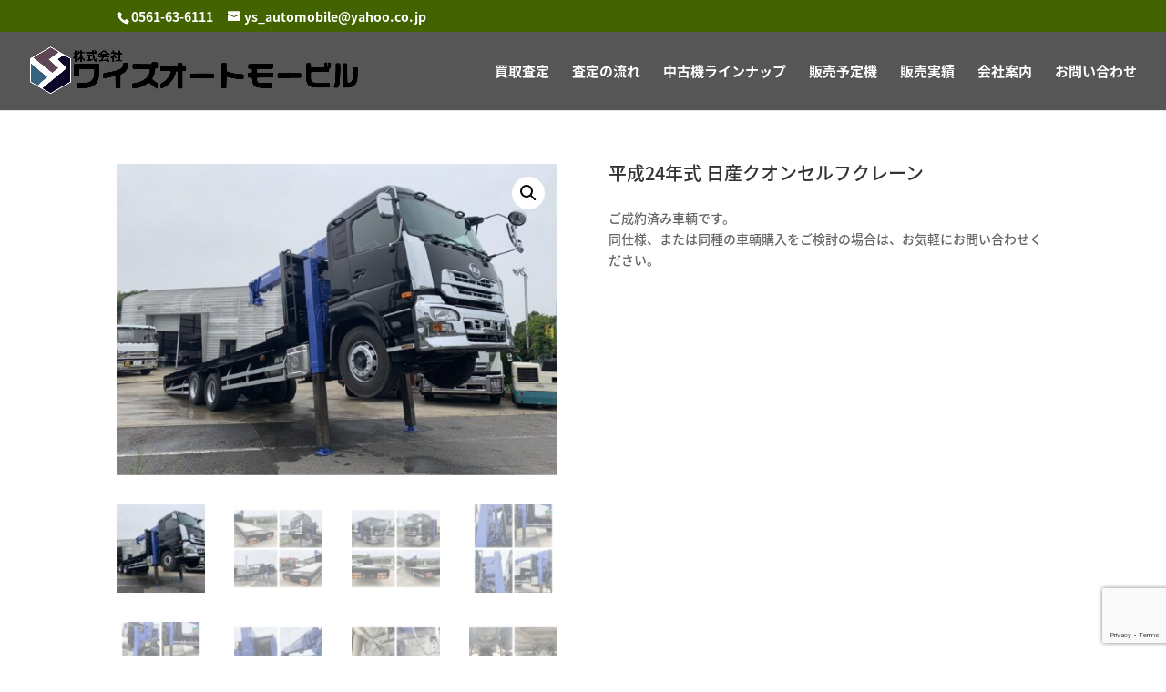

--- FILE ---
content_type: text/html; charset=utf-8
request_url: https://www.google.com/recaptcha/api2/anchor?ar=1&k=6Ldtr3QpAAAAANEwkCcHtCKfKkh2CPXBorSyABHb&co=aHR0cHM6Ly95cy1hdXRvbW9iaWxlLmNvbTo0NDM.&hl=en&v=PoyoqOPhxBO7pBk68S4YbpHZ&size=invisible&anchor-ms=20000&execute-ms=30000&cb=tukuz650r91m
body_size: 48653
content:
<!DOCTYPE HTML><html dir="ltr" lang="en"><head><meta http-equiv="Content-Type" content="text/html; charset=UTF-8">
<meta http-equiv="X-UA-Compatible" content="IE=edge">
<title>reCAPTCHA</title>
<style type="text/css">
/* cyrillic-ext */
@font-face {
  font-family: 'Roboto';
  font-style: normal;
  font-weight: 400;
  font-stretch: 100%;
  src: url(//fonts.gstatic.com/s/roboto/v48/KFO7CnqEu92Fr1ME7kSn66aGLdTylUAMa3GUBHMdazTgWw.woff2) format('woff2');
  unicode-range: U+0460-052F, U+1C80-1C8A, U+20B4, U+2DE0-2DFF, U+A640-A69F, U+FE2E-FE2F;
}
/* cyrillic */
@font-face {
  font-family: 'Roboto';
  font-style: normal;
  font-weight: 400;
  font-stretch: 100%;
  src: url(//fonts.gstatic.com/s/roboto/v48/KFO7CnqEu92Fr1ME7kSn66aGLdTylUAMa3iUBHMdazTgWw.woff2) format('woff2');
  unicode-range: U+0301, U+0400-045F, U+0490-0491, U+04B0-04B1, U+2116;
}
/* greek-ext */
@font-face {
  font-family: 'Roboto';
  font-style: normal;
  font-weight: 400;
  font-stretch: 100%;
  src: url(//fonts.gstatic.com/s/roboto/v48/KFO7CnqEu92Fr1ME7kSn66aGLdTylUAMa3CUBHMdazTgWw.woff2) format('woff2');
  unicode-range: U+1F00-1FFF;
}
/* greek */
@font-face {
  font-family: 'Roboto';
  font-style: normal;
  font-weight: 400;
  font-stretch: 100%;
  src: url(//fonts.gstatic.com/s/roboto/v48/KFO7CnqEu92Fr1ME7kSn66aGLdTylUAMa3-UBHMdazTgWw.woff2) format('woff2');
  unicode-range: U+0370-0377, U+037A-037F, U+0384-038A, U+038C, U+038E-03A1, U+03A3-03FF;
}
/* math */
@font-face {
  font-family: 'Roboto';
  font-style: normal;
  font-weight: 400;
  font-stretch: 100%;
  src: url(//fonts.gstatic.com/s/roboto/v48/KFO7CnqEu92Fr1ME7kSn66aGLdTylUAMawCUBHMdazTgWw.woff2) format('woff2');
  unicode-range: U+0302-0303, U+0305, U+0307-0308, U+0310, U+0312, U+0315, U+031A, U+0326-0327, U+032C, U+032F-0330, U+0332-0333, U+0338, U+033A, U+0346, U+034D, U+0391-03A1, U+03A3-03A9, U+03B1-03C9, U+03D1, U+03D5-03D6, U+03F0-03F1, U+03F4-03F5, U+2016-2017, U+2034-2038, U+203C, U+2040, U+2043, U+2047, U+2050, U+2057, U+205F, U+2070-2071, U+2074-208E, U+2090-209C, U+20D0-20DC, U+20E1, U+20E5-20EF, U+2100-2112, U+2114-2115, U+2117-2121, U+2123-214F, U+2190, U+2192, U+2194-21AE, U+21B0-21E5, U+21F1-21F2, U+21F4-2211, U+2213-2214, U+2216-22FF, U+2308-230B, U+2310, U+2319, U+231C-2321, U+2336-237A, U+237C, U+2395, U+239B-23B7, U+23D0, U+23DC-23E1, U+2474-2475, U+25AF, U+25B3, U+25B7, U+25BD, U+25C1, U+25CA, U+25CC, U+25FB, U+266D-266F, U+27C0-27FF, U+2900-2AFF, U+2B0E-2B11, U+2B30-2B4C, U+2BFE, U+3030, U+FF5B, U+FF5D, U+1D400-1D7FF, U+1EE00-1EEFF;
}
/* symbols */
@font-face {
  font-family: 'Roboto';
  font-style: normal;
  font-weight: 400;
  font-stretch: 100%;
  src: url(//fonts.gstatic.com/s/roboto/v48/KFO7CnqEu92Fr1ME7kSn66aGLdTylUAMaxKUBHMdazTgWw.woff2) format('woff2');
  unicode-range: U+0001-000C, U+000E-001F, U+007F-009F, U+20DD-20E0, U+20E2-20E4, U+2150-218F, U+2190, U+2192, U+2194-2199, U+21AF, U+21E6-21F0, U+21F3, U+2218-2219, U+2299, U+22C4-22C6, U+2300-243F, U+2440-244A, U+2460-24FF, U+25A0-27BF, U+2800-28FF, U+2921-2922, U+2981, U+29BF, U+29EB, U+2B00-2BFF, U+4DC0-4DFF, U+FFF9-FFFB, U+10140-1018E, U+10190-1019C, U+101A0, U+101D0-101FD, U+102E0-102FB, U+10E60-10E7E, U+1D2C0-1D2D3, U+1D2E0-1D37F, U+1F000-1F0FF, U+1F100-1F1AD, U+1F1E6-1F1FF, U+1F30D-1F30F, U+1F315, U+1F31C, U+1F31E, U+1F320-1F32C, U+1F336, U+1F378, U+1F37D, U+1F382, U+1F393-1F39F, U+1F3A7-1F3A8, U+1F3AC-1F3AF, U+1F3C2, U+1F3C4-1F3C6, U+1F3CA-1F3CE, U+1F3D4-1F3E0, U+1F3ED, U+1F3F1-1F3F3, U+1F3F5-1F3F7, U+1F408, U+1F415, U+1F41F, U+1F426, U+1F43F, U+1F441-1F442, U+1F444, U+1F446-1F449, U+1F44C-1F44E, U+1F453, U+1F46A, U+1F47D, U+1F4A3, U+1F4B0, U+1F4B3, U+1F4B9, U+1F4BB, U+1F4BF, U+1F4C8-1F4CB, U+1F4D6, U+1F4DA, U+1F4DF, U+1F4E3-1F4E6, U+1F4EA-1F4ED, U+1F4F7, U+1F4F9-1F4FB, U+1F4FD-1F4FE, U+1F503, U+1F507-1F50B, U+1F50D, U+1F512-1F513, U+1F53E-1F54A, U+1F54F-1F5FA, U+1F610, U+1F650-1F67F, U+1F687, U+1F68D, U+1F691, U+1F694, U+1F698, U+1F6AD, U+1F6B2, U+1F6B9-1F6BA, U+1F6BC, U+1F6C6-1F6CF, U+1F6D3-1F6D7, U+1F6E0-1F6EA, U+1F6F0-1F6F3, U+1F6F7-1F6FC, U+1F700-1F7FF, U+1F800-1F80B, U+1F810-1F847, U+1F850-1F859, U+1F860-1F887, U+1F890-1F8AD, U+1F8B0-1F8BB, U+1F8C0-1F8C1, U+1F900-1F90B, U+1F93B, U+1F946, U+1F984, U+1F996, U+1F9E9, U+1FA00-1FA6F, U+1FA70-1FA7C, U+1FA80-1FA89, U+1FA8F-1FAC6, U+1FACE-1FADC, U+1FADF-1FAE9, U+1FAF0-1FAF8, U+1FB00-1FBFF;
}
/* vietnamese */
@font-face {
  font-family: 'Roboto';
  font-style: normal;
  font-weight: 400;
  font-stretch: 100%;
  src: url(//fonts.gstatic.com/s/roboto/v48/KFO7CnqEu92Fr1ME7kSn66aGLdTylUAMa3OUBHMdazTgWw.woff2) format('woff2');
  unicode-range: U+0102-0103, U+0110-0111, U+0128-0129, U+0168-0169, U+01A0-01A1, U+01AF-01B0, U+0300-0301, U+0303-0304, U+0308-0309, U+0323, U+0329, U+1EA0-1EF9, U+20AB;
}
/* latin-ext */
@font-face {
  font-family: 'Roboto';
  font-style: normal;
  font-weight: 400;
  font-stretch: 100%;
  src: url(//fonts.gstatic.com/s/roboto/v48/KFO7CnqEu92Fr1ME7kSn66aGLdTylUAMa3KUBHMdazTgWw.woff2) format('woff2');
  unicode-range: U+0100-02BA, U+02BD-02C5, U+02C7-02CC, U+02CE-02D7, U+02DD-02FF, U+0304, U+0308, U+0329, U+1D00-1DBF, U+1E00-1E9F, U+1EF2-1EFF, U+2020, U+20A0-20AB, U+20AD-20C0, U+2113, U+2C60-2C7F, U+A720-A7FF;
}
/* latin */
@font-face {
  font-family: 'Roboto';
  font-style: normal;
  font-weight: 400;
  font-stretch: 100%;
  src: url(//fonts.gstatic.com/s/roboto/v48/KFO7CnqEu92Fr1ME7kSn66aGLdTylUAMa3yUBHMdazQ.woff2) format('woff2');
  unicode-range: U+0000-00FF, U+0131, U+0152-0153, U+02BB-02BC, U+02C6, U+02DA, U+02DC, U+0304, U+0308, U+0329, U+2000-206F, U+20AC, U+2122, U+2191, U+2193, U+2212, U+2215, U+FEFF, U+FFFD;
}
/* cyrillic-ext */
@font-face {
  font-family: 'Roboto';
  font-style: normal;
  font-weight: 500;
  font-stretch: 100%;
  src: url(//fonts.gstatic.com/s/roboto/v48/KFO7CnqEu92Fr1ME7kSn66aGLdTylUAMa3GUBHMdazTgWw.woff2) format('woff2');
  unicode-range: U+0460-052F, U+1C80-1C8A, U+20B4, U+2DE0-2DFF, U+A640-A69F, U+FE2E-FE2F;
}
/* cyrillic */
@font-face {
  font-family: 'Roboto';
  font-style: normal;
  font-weight: 500;
  font-stretch: 100%;
  src: url(//fonts.gstatic.com/s/roboto/v48/KFO7CnqEu92Fr1ME7kSn66aGLdTylUAMa3iUBHMdazTgWw.woff2) format('woff2');
  unicode-range: U+0301, U+0400-045F, U+0490-0491, U+04B0-04B1, U+2116;
}
/* greek-ext */
@font-face {
  font-family: 'Roboto';
  font-style: normal;
  font-weight: 500;
  font-stretch: 100%;
  src: url(//fonts.gstatic.com/s/roboto/v48/KFO7CnqEu92Fr1ME7kSn66aGLdTylUAMa3CUBHMdazTgWw.woff2) format('woff2');
  unicode-range: U+1F00-1FFF;
}
/* greek */
@font-face {
  font-family: 'Roboto';
  font-style: normal;
  font-weight: 500;
  font-stretch: 100%;
  src: url(//fonts.gstatic.com/s/roboto/v48/KFO7CnqEu92Fr1ME7kSn66aGLdTylUAMa3-UBHMdazTgWw.woff2) format('woff2');
  unicode-range: U+0370-0377, U+037A-037F, U+0384-038A, U+038C, U+038E-03A1, U+03A3-03FF;
}
/* math */
@font-face {
  font-family: 'Roboto';
  font-style: normal;
  font-weight: 500;
  font-stretch: 100%;
  src: url(//fonts.gstatic.com/s/roboto/v48/KFO7CnqEu92Fr1ME7kSn66aGLdTylUAMawCUBHMdazTgWw.woff2) format('woff2');
  unicode-range: U+0302-0303, U+0305, U+0307-0308, U+0310, U+0312, U+0315, U+031A, U+0326-0327, U+032C, U+032F-0330, U+0332-0333, U+0338, U+033A, U+0346, U+034D, U+0391-03A1, U+03A3-03A9, U+03B1-03C9, U+03D1, U+03D5-03D6, U+03F0-03F1, U+03F4-03F5, U+2016-2017, U+2034-2038, U+203C, U+2040, U+2043, U+2047, U+2050, U+2057, U+205F, U+2070-2071, U+2074-208E, U+2090-209C, U+20D0-20DC, U+20E1, U+20E5-20EF, U+2100-2112, U+2114-2115, U+2117-2121, U+2123-214F, U+2190, U+2192, U+2194-21AE, U+21B0-21E5, U+21F1-21F2, U+21F4-2211, U+2213-2214, U+2216-22FF, U+2308-230B, U+2310, U+2319, U+231C-2321, U+2336-237A, U+237C, U+2395, U+239B-23B7, U+23D0, U+23DC-23E1, U+2474-2475, U+25AF, U+25B3, U+25B7, U+25BD, U+25C1, U+25CA, U+25CC, U+25FB, U+266D-266F, U+27C0-27FF, U+2900-2AFF, U+2B0E-2B11, U+2B30-2B4C, U+2BFE, U+3030, U+FF5B, U+FF5D, U+1D400-1D7FF, U+1EE00-1EEFF;
}
/* symbols */
@font-face {
  font-family: 'Roboto';
  font-style: normal;
  font-weight: 500;
  font-stretch: 100%;
  src: url(//fonts.gstatic.com/s/roboto/v48/KFO7CnqEu92Fr1ME7kSn66aGLdTylUAMaxKUBHMdazTgWw.woff2) format('woff2');
  unicode-range: U+0001-000C, U+000E-001F, U+007F-009F, U+20DD-20E0, U+20E2-20E4, U+2150-218F, U+2190, U+2192, U+2194-2199, U+21AF, U+21E6-21F0, U+21F3, U+2218-2219, U+2299, U+22C4-22C6, U+2300-243F, U+2440-244A, U+2460-24FF, U+25A0-27BF, U+2800-28FF, U+2921-2922, U+2981, U+29BF, U+29EB, U+2B00-2BFF, U+4DC0-4DFF, U+FFF9-FFFB, U+10140-1018E, U+10190-1019C, U+101A0, U+101D0-101FD, U+102E0-102FB, U+10E60-10E7E, U+1D2C0-1D2D3, U+1D2E0-1D37F, U+1F000-1F0FF, U+1F100-1F1AD, U+1F1E6-1F1FF, U+1F30D-1F30F, U+1F315, U+1F31C, U+1F31E, U+1F320-1F32C, U+1F336, U+1F378, U+1F37D, U+1F382, U+1F393-1F39F, U+1F3A7-1F3A8, U+1F3AC-1F3AF, U+1F3C2, U+1F3C4-1F3C6, U+1F3CA-1F3CE, U+1F3D4-1F3E0, U+1F3ED, U+1F3F1-1F3F3, U+1F3F5-1F3F7, U+1F408, U+1F415, U+1F41F, U+1F426, U+1F43F, U+1F441-1F442, U+1F444, U+1F446-1F449, U+1F44C-1F44E, U+1F453, U+1F46A, U+1F47D, U+1F4A3, U+1F4B0, U+1F4B3, U+1F4B9, U+1F4BB, U+1F4BF, U+1F4C8-1F4CB, U+1F4D6, U+1F4DA, U+1F4DF, U+1F4E3-1F4E6, U+1F4EA-1F4ED, U+1F4F7, U+1F4F9-1F4FB, U+1F4FD-1F4FE, U+1F503, U+1F507-1F50B, U+1F50D, U+1F512-1F513, U+1F53E-1F54A, U+1F54F-1F5FA, U+1F610, U+1F650-1F67F, U+1F687, U+1F68D, U+1F691, U+1F694, U+1F698, U+1F6AD, U+1F6B2, U+1F6B9-1F6BA, U+1F6BC, U+1F6C6-1F6CF, U+1F6D3-1F6D7, U+1F6E0-1F6EA, U+1F6F0-1F6F3, U+1F6F7-1F6FC, U+1F700-1F7FF, U+1F800-1F80B, U+1F810-1F847, U+1F850-1F859, U+1F860-1F887, U+1F890-1F8AD, U+1F8B0-1F8BB, U+1F8C0-1F8C1, U+1F900-1F90B, U+1F93B, U+1F946, U+1F984, U+1F996, U+1F9E9, U+1FA00-1FA6F, U+1FA70-1FA7C, U+1FA80-1FA89, U+1FA8F-1FAC6, U+1FACE-1FADC, U+1FADF-1FAE9, U+1FAF0-1FAF8, U+1FB00-1FBFF;
}
/* vietnamese */
@font-face {
  font-family: 'Roboto';
  font-style: normal;
  font-weight: 500;
  font-stretch: 100%;
  src: url(//fonts.gstatic.com/s/roboto/v48/KFO7CnqEu92Fr1ME7kSn66aGLdTylUAMa3OUBHMdazTgWw.woff2) format('woff2');
  unicode-range: U+0102-0103, U+0110-0111, U+0128-0129, U+0168-0169, U+01A0-01A1, U+01AF-01B0, U+0300-0301, U+0303-0304, U+0308-0309, U+0323, U+0329, U+1EA0-1EF9, U+20AB;
}
/* latin-ext */
@font-face {
  font-family: 'Roboto';
  font-style: normal;
  font-weight: 500;
  font-stretch: 100%;
  src: url(//fonts.gstatic.com/s/roboto/v48/KFO7CnqEu92Fr1ME7kSn66aGLdTylUAMa3KUBHMdazTgWw.woff2) format('woff2');
  unicode-range: U+0100-02BA, U+02BD-02C5, U+02C7-02CC, U+02CE-02D7, U+02DD-02FF, U+0304, U+0308, U+0329, U+1D00-1DBF, U+1E00-1E9F, U+1EF2-1EFF, U+2020, U+20A0-20AB, U+20AD-20C0, U+2113, U+2C60-2C7F, U+A720-A7FF;
}
/* latin */
@font-face {
  font-family: 'Roboto';
  font-style: normal;
  font-weight: 500;
  font-stretch: 100%;
  src: url(//fonts.gstatic.com/s/roboto/v48/KFO7CnqEu92Fr1ME7kSn66aGLdTylUAMa3yUBHMdazQ.woff2) format('woff2');
  unicode-range: U+0000-00FF, U+0131, U+0152-0153, U+02BB-02BC, U+02C6, U+02DA, U+02DC, U+0304, U+0308, U+0329, U+2000-206F, U+20AC, U+2122, U+2191, U+2193, U+2212, U+2215, U+FEFF, U+FFFD;
}
/* cyrillic-ext */
@font-face {
  font-family: 'Roboto';
  font-style: normal;
  font-weight: 900;
  font-stretch: 100%;
  src: url(//fonts.gstatic.com/s/roboto/v48/KFO7CnqEu92Fr1ME7kSn66aGLdTylUAMa3GUBHMdazTgWw.woff2) format('woff2');
  unicode-range: U+0460-052F, U+1C80-1C8A, U+20B4, U+2DE0-2DFF, U+A640-A69F, U+FE2E-FE2F;
}
/* cyrillic */
@font-face {
  font-family: 'Roboto';
  font-style: normal;
  font-weight: 900;
  font-stretch: 100%;
  src: url(//fonts.gstatic.com/s/roboto/v48/KFO7CnqEu92Fr1ME7kSn66aGLdTylUAMa3iUBHMdazTgWw.woff2) format('woff2');
  unicode-range: U+0301, U+0400-045F, U+0490-0491, U+04B0-04B1, U+2116;
}
/* greek-ext */
@font-face {
  font-family: 'Roboto';
  font-style: normal;
  font-weight: 900;
  font-stretch: 100%;
  src: url(//fonts.gstatic.com/s/roboto/v48/KFO7CnqEu92Fr1ME7kSn66aGLdTylUAMa3CUBHMdazTgWw.woff2) format('woff2');
  unicode-range: U+1F00-1FFF;
}
/* greek */
@font-face {
  font-family: 'Roboto';
  font-style: normal;
  font-weight: 900;
  font-stretch: 100%;
  src: url(//fonts.gstatic.com/s/roboto/v48/KFO7CnqEu92Fr1ME7kSn66aGLdTylUAMa3-UBHMdazTgWw.woff2) format('woff2');
  unicode-range: U+0370-0377, U+037A-037F, U+0384-038A, U+038C, U+038E-03A1, U+03A3-03FF;
}
/* math */
@font-face {
  font-family: 'Roboto';
  font-style: normal;
  font-weight: 900;
  font-stretch: 100%;
  src: url(//fonts.gstatic.com/s/roboto/v48/KFO7CnqEu92Fr1ME7kSn66aGLdTylUAMawCUBHMdazTgWw.woff2) format('woff2');
  unicode-range: U+0302-0303, U+0305, U+0307-0308, U+0310, U+0312, U+0315, U+031A, U+0326-0327, U+032C, U+032F-0330, U+0332-0333, U+0338, U+033A, U+0346, U+034D, U+0391-03A1, U+03A3-03A9, U+03B1-03C9, U+03D1, U+03D5-03D6, U+03F0-03F1, U+03F4-03F5, U+2016-2017, U+2034-2038, U+203C, U+2040, U+2043, U+2047, U+2050, U+2057, U+205F, U+2070-2071, U+2074-208E, U+2090-209C, U+20D0-20DC, U+20E1, U+20E5-20EF, U+2100-2112, U+2114-2115, U+2117-2121, U+2123-214F, U+2190, U+2192, U+2194-21AE, U+21B0-21E5, U+21F1-21F2, U+21F4-2211, U+2213-2214, U+2216-22FF, U+2308-230B, U+2310, U+2319, U+231C-2321, U+2336-237A, U+237C, U+2395, U+239B-23B7, U+23D0, U+23DC-23E1, U+2474-2475, U+25AF, U+25B3, U+25B7, U+25BD, U+25C1, U+25CA, U+25CC, U+25FB, U+266D-266F, U+27C0-27FF, U+2900-2AFF, U+2B0E-2B11, U+2B30-2B4C, U+2BFE, U+3030, U+FF5B, U+FF5D, U+1D400-1D7FF, U+1EE00-1EEFF;
}
/* symbols */
@font-face {
  font-family: 'Roboto';
  font-style: normal;
  font-weight: 900;
  font-stretch: 100%;
  src: url(//fonts.gstatic.com/s/roboto/v48/KFO7CnqEu92Fr1ME7kSn66aGLdTylUAMaxKUBHMdazTgWw.woff2) format('woff2');
  unicode-range: U+0001-000C, U+000E-001F, U+007F-009F, U+20DD-20E0, U+20E2-20E4, U+2150-218F, U+2190, U+2192, U+2194-2199, U+21AF, U+21E6-21F0, U+21F3, U+2218-2219, U+2299, U+22C4-22C6, U+2300-243F, U+2440-244A, U+2460-24FF, U+25A0-27BF, U+2800-28FF, U+2921-2922, U+2981, U+29BF, U+29EB, U+2B00-2BFF, U+4DC0-4DFF, U+FFF9-FFFB, U+10140-1018E, U+10190-1019C, U+101A0, U+101D0-101FD, U+102E0-102FB, U+10E60-10E7E, U+1D2C0-1D2D3, U+1D2E0-1D37F, U+1F000-1F0FF, U+1F100-1F1AD, U+1F1E6-1F1FF, U+1F30D-1F30F, U+1F315, U+1F31C, U+1F31E, U+1F320-1F32C, U+1F336, U+1F378, U+1F37D, U+1F382, U+1F393-1F39F, U+1F3A7-1F3A8, U+1F3AC-1F3AF, U+1F3C2, U+1F3C4-1F3C6, U+1F3CA-1F3CE, U+1F3D4-1F3E0, U+1F3ED, U+1F3F1-1F3F3, U+1F3F5-1F3F7, U+1F408, U+1F415, U+1F41F, U+1F426, U+1F43F, U+1F441-1F442, U+1F444, U+1F446-1F449, U+1F44C-1F44E, U+1F453, U+1F46A, U+1F47D, U+1F4A3, U+1F4B0, U+1F4B3, U+1F4B9, U+1F4BB, U+1F4BF, U+1F4C8-1F4CB, U+1F4D6, U+1F4DA, U+1F4DF, U+1F4E3-1F4E6, U+1F4EA-1F4ED, U+1F4F7, U+1F4F9-1F4FB, U+1F4FD-1F4FE, U+1F503, U+1F507-1F50B, U+1F50D, U+1F512-1F513, U+1F53E-1F54A, U+1F54F-1F5FA, U+1F610, U+1F650-1F67F, U+1F687, U+1F68D, U+1F691, U+1F694, U+1F698, U+1F6AD, U+1F6B2, U+1F6B9-1F6BA, U+1F6BC, U+1F6C6-1F6CF, U+1F6D3-1F6D7, U+1F6E0-1F6EA, U+1F6F0-1F6F3, U+1F6F7-1F6FC, U+1F700-1F7FF, U+1F800-1F80B, U+1F810-1F847, U+1F850-1F859, U+1F860-1F887, U+1F890-1F8AD, U+1F8B0-1F8BB, U+1F8C0-1F8C1, U+1F900-1F90B, U+1F93B, U+1F946, U+1F984, U+1F996, U+1F9E9, U+1FA00-1FA6F, U+1FA70-1FA7C, U+1FA80-1FA89, U+1FA8F-1FAC6, U+1FACE-1FADC, U+1FADF-1FAE9, U+1FAF0-1FAF8, U+1FB00-1FBFF;
}
/* vietnamese */
@font-face {
  font-family: 'Roboto';
  font-style: normal;
  font-weight: 900;
  font-stretch: 100%;
  src: url(//fonts.gstatic.com/s/roboto/v48/KFO7CnqEu92Fr1ME7kSn66aGLdTylUAMa3OUBHMdazTgWw.woff2) format('woff2');
  unicode-range: U+0102-0103, U+0110-0111, U+0128-0129, U+0168-0169, U+01A0-01A1, U+01AF-01B0, U+0300-0301, U+0303-0304, U+0308-0309, U+0323, U+0329, U+1EA0-1EF9, U+20AB;
}
/* latin-ext */
@font-face {
  font-family: 'Roboto';
  font-style: normal;
  font-weight: 900;
  font-stretch: 100%;
  src: url(//fonts.gstatic.com/s/roboto/v48/KFO7CnqEu92Fr1ME7kSn66aGLdTylUAMa3KUBHMdazTgWw.woff2) format('woff2');
  unicode-range: U+0100-02BA, U+02BD-02C5, U+02C7-02CC, U+02CE-02D7, U+02DD-02FF, U+0304, U+0308, U+0329, U+1D00-1DBF, U+1E00-1E9F, U+1EF2-1EFF, U+2020, U+20A0-20AB, U+20AD-20C0, U+2113, U+2C60-2C7F, U+A720-A7FF;
}
/* latin */
@font-face {
  font-family: 'Roboto';
  font-style: normal;
  font-weight: 900;
  font-stretch: 100%;
  src: url(//fonts.gstatic.com/s/roboto/v48/KFO7CnqEu92Fr1ME7kSn66aGLdTylUAMa3yUBHMdazQ.woff2) format('woff2');
  unicode-range: U+0000-00FF, U+0131, U+0152-0153, U+02BB-02BC, U+02C6, U+02DA, U+02DC, U+0304, U+0308, U+0329, U+2000-206F, U+20AC, U+2122, U+2191, U+2193, U+2212, U+2215, U+FEFF, U+FFFD;
}

</style>
<link rel="stylesheet" type="text/css" href="https://www.gstatic.com/recaptcha/releases/PoyoqOPhxBO7pBk68S4YbpHZ/styles__ltr.css">
<script nonce="StfPsH6uxvLYTrPlNnbB0Q" type="text/javascript">window['__recaptcha_api'] = 'https://www.google.com/recaptcha/api2/';</script>
<script type="text/javascript" src="https://www.gstatic.com/recaptcha/releases/PoyoqOPhxBO7pBk68S4YbpHZ/recaptcha__en.js" nonce="StfPsH6uxvLYTrPlNnbB0Q">
      
    </script></head>
<body><div id="rc-anchor-alert" class="rc-anchor-alert"></div>
<input type="hidden" id="recaptcha-token" value="[base64]">
<script type="text/javascript" nonce="StfPsH6uxvLYTrPlNnbB0Q">
      recaptcha.anchor.Main.init("[\x22ainput\x22,[\x22bgdata\x22,\x22\x22,\[base64]/[base64]/[base64]/[base64]/[base64]/[base64]/KGcoTywyNTMsTy5PKSxVRyhPLEMpKTpnKE8sMjUzLEMpLE8pKSxsKSksTykpfSxieT1mdW5jdGlvbihDLE8sdSxsKXtmb3IobD0odT1SKEMpLDApO08+MDtPLS0pbD1sPDw4fFooQyk7ZyhDLHUsbCl9LFVHPWZ1bmN0aW9uKEMsTyl7Qy5pLmxlbmd0aD4xMDQ/[base64]/[base64]/[base64]/[base64]/[base64]/[base64]/[base64]\\u003d\x22,\[base64]\\u003d\x22,\x22V8Ouwp3CrFZ1a8K1wrrCqMOnT8OxS8OBfVzDg8K8wqQfw5RHwqxBacO0w59Yw4nCvcKSJcKNL0rCj8KwwozDi8KQbcOZCcOQw6QLwpIqZlg5wqLDi8OBwpDCpx3DmMOvw4ZCw5nDvlXCqAZ/LcOxwrXDmDdBM2PCuVwpFsK/[base64]/Cm3MbBWRyw44hwqDCoiEiwrIUERnCnzVhw47DkzVmw5DDh1HDjwkWPsOnw6/DhmU/[base64]/EG4PbT7CpAvDuTHDq0XCssKEEcKAwpHDrSLCnEAdw50KA8KuOWvCjsKcw7LCqsKfMMKTUR5uwrlBwqg6w61VwrUfQcK5GR03EjBlaMOyL0bCgsKdw6pdwrfDhR56w4gKwo0TwpNtbHJPBHspIcOiRhPCsFDDpcOeVVJhwrPDmcObw7UFwrjDqE8bQQMdw7/Cn8KnBMOkPsKsw4J5Q2vCpA3ClmJnwqx6FcKyw47DvsKXAcKnSkfDo8OOScO6DsKBFUTCscOvw6jCggbDqQVvwqIoasKTwoAAw6HCmcOTCRDCisOawoEBOzZEw6EwTA1Aw4lfdcOXwrPDocOsa30PCg7Du8KAw5nDhGLCo8OeWsKRKH/DvMKHGVDCuCtmJSVSRcKTwr/[base64]/TMK9cCnCozXDkEbDpsOQRMKBw40mwp/CvDUvwrFGworCjz4ew7TDlWnDiMOXwo/Ct8K5BMKwWiRyw5rDmB9nKcKkwqE8woYPw6l9CT8XS8Kdw7JfFjxhw58Ww5fDnC8Fc8OeTSU8a1nCrWXDjgUEwqdhw4DDncOtIsKYBCpjccONMsOOwpMvwopFPTPDhD1PZMKFRVbChi/DtMOfwoADesKFZ8O/wqljwr5Jw67DhBlXw6YXwrN7e8K5OmMLw6fCucKoBwvDpcOzw45Gwq9NwrwVaVLDkETDlUXDvzMIFSlQYsKZDsKxw4QCHSvCi8Kow73CncOeDmzDpR/CssOECsO5BwjCosKMw6cmwrkpwrTDkTY/woHCpSXCi8KywoRHMiJWw4cEwpfDi8OqUhrDqG3DqcK3SsKGZ11iwp/DiCHCrQcpY8OXw757RcOiI3pcwqEDVsOoWsKRfcKdJU40w4YKwp3Dr8K8wpTDmMOiwohowobDq8K0YcOre8OvCSTCoCPDpDvCmnoFwqzDjcO2w60Pwq/Cg8KiA8OUwqRewpvClcK+w5HDtcKFw57DhgnCj27DsVhCJMKxDMOFUVVbwol1wqhKw7zDvsKFKU7DvHVREMOLNF/DkwIsP8ObwpvCqsK2wofCjsO7L1rDu8KVwpMGw5LDv1vDtTwrwqXCi3kmwrXDn8O8ZMOOw4nDocKmMm44wo7Ch1InE8OfwokHXcOEw5ZBWHF2IsOyUsKqakvDlAFQwo9qwpzDosKtw7Mlb8O+w4zDkMONwqDCnS3DnXF8w4jCtsKawobCm8KFaMK4w54APCsSasOQwr/DoRE9JEvCocKlfy8bwovDrBAcwqlDTMKPCMKJfcOXbjwPLMODwrnCoVATw7IPdMKPwqIXf37CqsOgwqDCgcKde8KBXkjDmGxTwp86w4BvaR7CqcKBKMOqw70ASMOGY2nCq8OUwp3CoiMMw5ldWcK/wqVBQ8KQZ0ZIw4gewrHCtMOfwqVYwogYw5stUVDChMK4wr/CscOVwqwDCMOuw5zDkloawrnDk8OAwpfDt3o+IMKKwrksABNGI8Okw63DqMKRwop4QARmw6sww6/CpS3CqDNYT8OBw4PCtSzCkMK9WsOYSMObwrRkwqlPExsAw7bCvVfCmcO2C8O4w4lTw4xfOsOswqxSwqvDvB5wCBgSdGBuw51fV8KUw7FHw5zDjMOew7Afw7LDqETCo8Kkwr/DpxHDuhIRw4wEIl/Dr2p/w4XDg2XCuTvCi8OqwrnCkcK/LsKUwo5awrAKW0MtXE9Mw6dXw4PDv33DtsONwqPCksKCwpDDt8K1e3NcPQE2AG5CKW/DsMKOwoEiw6NbEsKoTcOww7XCicOhBsO3wrnCp2cuMMOiN0PCpHIbwqnDiyjCu0MzZMOLw7cnw5nCm2dIHjTDjsKiw6kaFcKdw7TDucKdVcOjwqI/fw3DrnHDhx53w7zCrVV6QMKDB3XDmjxfw5xRbcK4IcKEJ8KScGgpwpwWwrFdw4Ukw6Zrw7/CiSd7dWoVNMKjw5ZMbsOwwrjDt8OgF8Kfw47CvmRiKcK1aMKney/[base64]/CmMOIw6I1w7Rfw6YsY8OnbMKQw4U2w4vCjGzDusKnwoTDlcODPh4hw6QwcsKBXMKRf8KYSMOJajvChxIHwpXDvMONwrXDoGp+TcK1fRc2HMOpw6N6woBWGVnCkShuw75Tw6/CrsKXw5EqIMOXwonCpcOaBkrCocKpw60Cw6J3w5EGA8KEw7VLw7doESXDhxfCtcKzw5V8w4IQw6/CqsKNBsOcfSrDu8OSGMOSP0bDicK+SiTDpk54SR3Dug3DjwkDBcO1OsK4wq7Cs8KiOMK/wqA/[base64]/WsOUXMODw5/CvcOxfcK5w4xkHcKzwoDDjApIa8OCccOvWcOZBcKgKXfDksOSZHhPFRtuwp9rAQJdEMOIwpdSUg5Mw6cuw7/Cuy7Dg2N1w5RIXzfDtMKzwpYXMsODwpUzwpLDmlHCmxBiOh3CpsK5D8OaOVDDqRnDig40w73Ctxp3NcKwwppiFhjCg8OrwqLDk8KSw7/[base64]/[base64]/JsK7w6nDm2hTwoFGf8KFwpRVZWzDo8KuS8KlwrIEwq5bR1IUG8O9w6HDosKGaMO9BsO3w5vCkDh0w6nCoMKUAMKPJArDhzBQwpTDtsOkwqHDicO5wrw/[base64]/CgDxHYMO0WUTDncKVw6bCsBPCmsOww6jCscKzw5g4MMKQLcK6AMOfwrjDlGlvw552wpzCsU8ROcKoRMKLdBnCrnsmZcKdwoLCm8KoMikffkjCiBzDvWPCh39naMOGTMKmai3DtSfDhSHDu1fDrsOGTcOlwr3Cu8O5wot2Az3DjcO8I8O0wo/CtcKQOMKnQzNXfhDDrsO9C8OTMlcwwqxAw7/DrSw/w4rDjcK2woU+w4EeCn82Xz9JwoEzwpDCrmc9Y8KYw5zCmAEjCS/DhgtxAMKRbMOPdyDDtsOdwrg8CsKNLA1Ow7MVw73DtsO4LzPDrWfDjcKXG0wCw5DCqMKYwpHCs8OawqTDtVU/wq7CmzfCgMOlNnpRYA0qwozDisOPw4zCmsOBw6o1fx5lakQNwoXCikrDrHHCn8O+w5TDgMK0Q27DgE3CusOXwoDDocKAwp4CMQ/CjDIzKz7Cl8OfHWvCg3rCqsOzwp/CuEERZxZTwr3DtFnClUtrP08lw7/DsE48UTZnS8KmdMOSXibDoMKvbsOew4IAS0FkwpbChcOVIsKBCjgnJcOSw7DCvTTCoXwXwpPDt8O6w5rCpMOJw7zCksKew74rwpvCkcOGJcKMw5jDoCshwox4Wy/CqsOJw7XDv8KUKsO4T2jDqMO0aRPCpErDiMKdwr0rLsKew4vDvlPCmcKEchxdEcOISMO2wrfCqsKuwroJwpTDvW0Zw7HDgcKiw6pIP8KTTMK/QnvCk8KZIsKCwr4IGREmXcKtw6dCwrBeCcKeasKEw6DCnhfCh8KgDMO0SnfDrsKkRcK8OMOMw6dLwpTCgsO2ARUqTcO1bDklw7x5w6x3fyslScORURFAW8KIJQ7Dp3XDicKLw5Juw6/CtMOVw4TCssKSWm0hwoJBdsK0DBPChcOYw7xOIA1mwp3DpQ3DshZXCsOqwowMw79nWsO5SsO1wpvDmVA8diFJfm3Dm1XCh3jChsOYwrTDjcKOA8KHAFMWwovDhjswE8K8w6/CrV8TNFnClBZzwqlWN8OoDxjDhMOcEcKRQyFmSTwFIMOIUC/Dl8OcwrYhDVx8wpvCgmQdwrzDtsO9HiIyTTRJwolOwrHClcOfw6PClAnDk8OgEMO/wrLCjT/CjizDgj0eM8ObTHHDj8KWQ8KYwqprwp7DmAnChcKTw4B/w6pAw73Co0BbFsKMPlx5w6h+wolDwpTCnCl3dMKVwrIQw6/Du8Ogw4vCjz4lD33DqsKewpo+w4HCpzVrdsKiBcKlw71sw6kuTSHDi8OIwoDDqRxFw7/Cmhkuw6TDjU0+wovDh0VnwqlmNDrCikXDgMK8wrHCg8KFw6tUw5nCg8KIfFrDpMKpQsK3wotwwrohw5rCiSYIwrwhwpHDsi1/w63DhcOtwqhjfCfDnlIkw6TCq3fDs1TCvMOLHsK1fMKFw43CscKIwqfDisKZBMK2wqTDtcKJw4VCw5Z+YiIKTVU0dMKOeAbDuMKHXsKpw49cLQ10w4l+W8O4ScKTVsKywocbwoZ0EMKxwppNB8Krw5UKw45XbMKJR8OEKcKzIyJTwqnCjl/[base64]/[base64]/dMKnJsOUCMKIw69bwogvwq7CrRMBw5/Ck1xew67CijVswrTDrjFFKUtqScOvwqMMHMKVBMOiaMOeI8OIRHAMwo1lFgrDhMOmwqvDrH/Ct1w1wqF0G8OCDcKcwofDnWt/fcOTw63CvDlnw7LCg8Oxwp5Iw6XCiMKFLgjDicO7R3F/[base64]/w6jClVzCnG1iwog2bcOyBzRTwqtwBGjDrcKhw40twrJgfXzDm1gJV8KnwpB5RsO/H0/[base64]/[base64]/DksK3M8OYw4TDrsOnTgBLGVXDoMO5w4gPw7VAwp/DoD7CoMKtwq57wqXCkwzCpcOjJBQ7JF3CnMK2VDtBwqzDgRPCvMOaw5hANEY9woA3dsKSbsOSwrARw5wnRMKCw43ChsKVH8KWwow1AA7DiShaAcK4JDrCuE4UwrrCkEZUw7BZH8OPf1XCqT7Ds8OCYXfCmVMMw4FYdcK/[base64]/[base64]/Dj0LCvkDDtcOIL0TDr8OvXATCuMO5wp3CsifDrcOQBWfCksK+YsOLwpLCrVbDrUJWwqghJWLDhMONJcKRd8OXccOxVMOhwqMmQETCgwrDhcKhPcKww7fCkS7CuGs8w4/CscOcw5zCh8K9OibCo8OOw6EOIh/Ch8OhIno3UjXDsMKAaSMQb8OIC8KccsKww47CgsOjUsOFVsO4wqEicXDCtcOowpLCicOaw7AKwp/[base64]/[base64]/DicKINsOVKlJsJMK+KwnCqVfDqTrDncKUDMO2I8KiwrpMw7LCpnjDvcOrwrPDlcK8bx90w6wnwp/Du8Olw6YJDDUsW8OQLRXCg8OqOnDDnMKPF8KnE3vCgDopRcOIw4fDgSLCoMOeazlBwqAmwrRDwqN9JQYKwrN+wpnDgTRJW8OWTMKxw5hgc3pkI0zCpUA+wprDhD7Ds8KHMhrDn8OcFMK/w4vDl8OyXsOLPcORQyPChcOPM2hmw7w8QMKmBsO1w4DDujQbKXzCkAkDw6Eswo4hThMvFcK4SMKEwqIswrw0woZCeMOUwoZnw4YxWMKZC8K1wqwFw6rCvsOWFQJiMRHCssKMwr/DmMKxwpXDnsKlwqZJHVjDnMOgcMOxw6fCkRVrZ8O+w4EVGzjCrcOsw6DCmy/CoMK0biDDj1XDtHM2BsKRIxHDssODwq0GwqfDjUoHDW5hCMOwwpM1VMKvw7MVDFPCp8OzcWrDl8OYw6p/w5LCm8KNw5pWTwQDw4XCnzN0w6VmBCcUw6TDmsKXw5rDp8KPwok2w5jCvA8GwprCs8K7FcOlw5RLRcOmGjTCi3/CjcKyw4/ChFoHf8ORw50gSSwKfHzCucO5TW/[base64]/DmT4gT8KzOk07AsKEPyjCqXDCnCANw4Z+worDk8OZw7JLwp3Dlj5FNCQ6worCvcO3w7zCoETDiS/Cj8OhwqdcwrjCmQNMwoPDuADDr8O4w5fDklknwp0qw74kw7XDnUbDvHvDkV3DmcKaJQrDi8Kiwo3DqwcqwpIxfcKEwpNXJ8KPZ8OTw6/CvMOPMzPDhsK3w54Iw5ZRw53CqgJfeGXDlcO6w7fChDFaTcOAwq/CtsKZezHCr8KxwqF7UcO3w58WNMK1w58rOcKqXDjCtsKreMOEa0/Dklhmwr8zcnnCncObwrnDjsO3wrfDtMOFZGoTwofDjsK7wrc2Tz7DssOobmvDrcKHUWnChsOEwocTasOzMsKMwpMmVlPDrcKXw6zCvA/ClMKbw4jChnbDusK2wrMZV0R3Ow0YwovDu8KxOmzDuQ44V8Oiw6h9w5Atw6Z5LXHCl8OLP0/CrsKDHcOww7PDvxl5w77DpltdwqMrwrvChQ7DpsOiwrVCU8KuwqHDt8Oxw77CgMK9wqJxMhzDsgxudcK0wpTCgcK6w7HDpsK0w7bCr8K1PcOfYGnCncO/w6Y7M1h+CMOFOTXCtsOGwpbCo8OWU8KgwpPDpHPDlcOMwo/[base64]/DiTjDuTYlFml0PRIpwrRrw6/CksOtwp/CjcKXbsO9w5U5wp8Zwpk9w73DkcKDwrTDksK7FsK1ByMlfUV4dMO2w6xvw7wcwo0LwpnClQV9an50NMKgI8KwCWHCrMO5I2hUw5LDosORwrzCqjLDgzbCu8OHwq3ClsKjw5cJwq/[base64]/TsO1w47CgV/DpsO8HR1/wonDoTXCrsOewpvDjcONUzDDlcKVwoLCqlnCunw6wr/CrsKywqQ5w7MfwrLCrsO9wo7DglzCnsKxw4PDi1RVwpd9w6EHw6zDmMKkGcK4w78rf8OScMKSeErCmMKewowpw7vCliHCiGkMHDbDjSgbwrrCkzE7YXTChwDCtsKQZMKVwosFRyrDmsKqMlgMw4bCmsOew6zCksKBeMOIwr9MJUvCrsOIbX04w5TCoUPCisKfw4/DomDDuW3CtsKHcWBEH8Ksw6oIKEvDoMKqwqg4I3/[base64]/DvHzDiMKVE8OcU8OpR2Z8wrdceww5XFl3wpk3w7DDvsK4JMOVw5PCkxzDlMO6EMKNw4xJw4lewpNzcB92alzCoz9wUcO3wqhWOW/DusOlWBwbw5F/[base64]/DrsOlwqXDsVvCgcKMw5MPw7xpw4bDllPDshLCgDsVVsO4w5Vhwr/[base64]/bjzDsWEidMKmw6vCiT9dw5IwwrgmexTDjMKIfC/DskZKXcOXw54ia0jCr2nDicOkw7vDohTDrcKcwoAXw7/DgC5ZW2kfG3xWw7EFwrPCmjLCnSjDnW5Awqk8GWwXPRvDmsOoasO5w6ESFFhXZR7CgMKLa3pKQGQXZMOpdsKJECx7BFLCq8OFYMK8Mk9wcQtYfSMawqvDnS5ED8O1woTCtC/CniRxw60hwpU/Mkoyw6bCpXrCvQ3DgsKvw718w5AwVsOXw6wNwpnCh8KsMEfDucKsVcOjbsOiw57DtcOowpDCpBPDk24SJTrDlARhBH7Dp8Oxw5QtwqbDqMK+wo3DoSk6wrgWLV7DvG8ewpnDpx7DmE57wqHDp1rDgh/ChsKWw4o+LsODHcKgw5LDg8KyfVAHw5nCrcO1KRI0bcOZZTDDmDwNwq7Dik1eUcOBwot6KRnDnVJSw5XDnsOrwpYCwrBOw7HDnMO9wqEXEkvCsQVvwp53woPCh8ObbMOow6HDmMK4KUhww4w/[base64]/[base64]/Cu2PDrX7DlwfCqXPDm8O/[base64]/Ck0TDl8Ofw4dvdnM3ZGvCsX7DsA4TwrLDpzPCqMONZ3fCl8KNd0rCjMKYE3RMw63DtMO7wqbDucOcAmAAbMKlw45RcH0hwqY/AsK/dcKWw45fVsKNFj0JVMKkOsK5w73CnMOmw54ySsKwPzHCrMKlPT7CgsKtwqTCskvCicOSD2Z3OsOvw4jDqVo3w6/CosKdc8OZw7oBS8KBcjLCgcKWw6rDuHvCviBsw4IbOwxjwrbDtCdcw6tyw7zCqsKnw6HDkcOWMURlwpRJw6UDH8O6ZRLCgQ3CpFhLw4vCu8OfH8KwRSlDwpcQw77CgBENNQcsAXdbwpbCh8OTIcOywqzCu8K6Aj0nBRFPN0fDmwbCn8OaXV/Dl8OhNMKKFsOXwpw0wqcSwozCkxpQPsOBw7IweMOFwoPCrsOeOsKyVDzDs8O/[base64]/[base64]/ChMOMVDs2SsOfwozCiHwAw6ZEdsKww73DhcKMw5fCkR7Ci1hEfRobWcKOCsK7WMONJsKQw7A/[base64]/[base64]/Cs8OfwqzCpmk2w4XCqWtgL8KUd8KfecKewpZKw60Mwpp5bATDuMOQCV/DkMKNDFkFw5/DiA5ZJXHCh8KPw4Fcwrx0CQorXcOywprDrmfDuMKfYMKnSMK4JsKkaSvCu8Kzw73CrCR8w4nDvcKqwrLDnx5lwrbClcKRwrJkw4xFw4PCoGUgdBvCj8KUSMKPw6cMw7TDqDbChlM0w7l2w4/CiDzCmCpJP8ObHGnClsK9AQ3CpgEQPsOVwo/DgcOjA8KFFGVsw4JQIMKow67CosKtw57CqcKyRTgXwrPCgDdcIMK/w6zCpC0fFjXDhsKzwowyw63DmHxAGcKzwqbCr3/Ct29OwqLCgMO6woXCl8K2w4dgRMKkYVooDsOcaWQUaUZ8w6/[base64]/CmMK4wpDCviNaw5LClRxIZcKKPAdlwrXDmsOiw7fDsDhcZ8K9GMO9w5p4esOLbXJiwop/[base64]/[base64]/CqiQdw4Z7PMK6w7rDnMOMMMK+wrHCicKLw5YIw75YEX1Ewo01DQHDlFLDsMOZNH7Dk23DqT8bI8OFwq7DvEMswqPCksKWDXpdw5zCt8OqV8KIDS/DsSXCuAsQwpVxVDfCjcOFw5ALWnrDuwTCusOADlrDi8KQER98JcOkMAJIwofDmMO8b1sKw75TZTwyw4UsHEjDtsKNwqJIGcO6w5jDi8O0OBHCksOAw6DDrjPDkMOYw5kTw707D1TCusKbD8OHfTTCg8K1EVLDicOlwppxCSgQw6E1NUZ3dMO9wqZ/wp3CkcOGw5BcaBDCq0sBwohzw7QGw4gHw6Qkw5bCo8OwwoMTeMKPJX3DqcKfwptDwqrDq3PDhMOkw5kkNmZUw5bChcK0w4J4CTBLw4TCtnrCv8OQZ8KFw6HDsHhWwot5w70ewqDDr8K/w7pdb1/DqC7DsivDgsKAEMK+wqASw7/Dh8OjIyPChW3CmWPCv3fCkMOAZMOPWsK+a1HDjMK/[base64]/[base64]/w6rCt0lEaMKfw4Riw6vCs8K+W8OsOzvCg3HCkgTDsTwjQMKJJjnCkMKBw5IzwoQ6M8KuwrLCgWrDucO5GRjDrHgMVcK/b8K/EFrCrSfComDDplFARsK3wo/CsCVGIj9bWBg9R3sxwpdfWQrCgFTDj8K5wq7CkmpAfm/Djhg7f0XCvsONw5MKbsKnVmEfwpRzVUZXw4nDusOLw6zCgyE5wp8wfjwfw4BWw6DCiHhywrxVHcKFwqjCpsOqw4Jlw7AYdcOWw7XDscKLP8KiwpvDuULCmT3Cu8Kbw4zDnxMpbBdCw5/[base64]/DvEnDsRtLw6fDv8KhZMOFwofDnQrCv8O2WsOAFBtCC8KOFT5cwqUTwpIlw5Fuw4A1w4ZsSsO/[base64]/[base64]/DpXDCsE7DoMOhw5hyDcKTwqlLT8K0G8OeLMOew5nCusKew4Fawq1Mw4DDpA0/w5B6wpzCkDRAKMKwVMO1w4zCisOdaR0/wq/DhRhLJD5BJnLDosK7SsO5VAwzfMODB8KbwqLDqcOHw5HCmMKfYG/[base64]/[base64]/[base64]/DsiRxHQ/[base64]/DmsKPfMKZwqfCtjRbwpVmVjnDoQLDgQobw7kiaRjDgS0YwpkTw7x2F8KjP05nw6wuOcObNl4Cw7Vrw6rClkMVw7gPw51uw5jDsyhSFjNLA8K3VsKgG8K/W00uWcO5woDCnMORw74gP8KUMMOOw57Dn8OMBMOMw5TDt1VgHcKEeXY4GMKDw45rel7Dl8KGwoZMYUBPwpNOT8KbwqpYfsOowoXDi2N9d1RNw7wbwrJPNS0RBcOtZsK3eRjDp8OVw5LCtBl4XcKOVl9Jwp/[base64]/wqnCinbCrEbCrMK1cxM4XMORH8OJw41Nd8OTwrDDpCLDlVLCkDjDlh8DwpMuMW5Iw6bCgsKLRiTCscOgw67Ct01ZwrcmwpTCmVDCmsKQE8OBwq3DgMKjw5HCkX7DhsOqwr9sAkvDkcKcwobDoDxLw7BaJhzDpxFsaMOrw5fDjkYBw791JlfDlMKDanxSRlY/[base64]/CtsKUcHQTwqzDrMKuwqhTw7wVw5XDgQ7CnsKIw5tgw6NPw4RGwrhcB8KbFnLDuMOQwrDDlsKbNMKlw5zDv2EBLcO+KnnDjH9hB8KmBMO/w554TW59wqUcwqjCscOAbVHDvMOBNsORJMOsw4XCnwpfXsKow7BKIX3Drh/ChCzDm8K3wq54JGrClcKOwrPDuhxgcMO+w5LDk8K9ZDHDksKLwpYTBUlZwrQLw4nDpcKMMsOuw7zDj8Ktw7s2w4JFwpMiw6HDq8KJFsOJQlvCucKsaQ4BMHDCsgRGaGPCjMKoUcO7woAsw4xTw7xcw4/CpcK/wotIw5HDt8KJw7xlw4/DsMO6wqMBfsOUb8ONesORCF5SCl7CqsOtN8K2w6PDoMKswq/CjGc2woHCl0kJcn3Cj3XDlnLDoMOEfD7DlMKTCyEnw7/CtsKGwoR2XsKow48xw6Igw7IuCwRNaMKwwpRLwoTCrHHDjsK4ICbCiR3DksOMwp5qb2pRLA7Cg8OUWMOkb8KvCMOJwoEMwqXCscOLIsOIwr1dEcOUHHvDiToZwrnCsMOewpkCw5PCpcKBwoM8U8K4S8KoFsKSJMOmIBTDvhEaw7hgwrjClwV/wofDrsK8wqjDj0g/TsO3woQQCEh0wop1w5kLPcKfNMOVw5/[base64]/[base64]/Ct8Olw6R9f8K9w7DDoMK7wq/CuksQw5F/XAp4cXAxw6hMwrtRw41WHMKjDMOew47Do1xJBsO1w4XCkcOXAF5xw6HDpVfCqGXDtx3DvcKzYA5kBcOxW8Kxw5lBw73Cp1vCi8Omw4fCncOQw5VQYmRdUsKTZj/[base64]/CjmN7a8K+w7TCrnrDr8O8w7MXwq1iwpLClsO1w7LCqjd5w6ZXwppJw6fCuRLDgiJLR38FBMKKwqBXfMOgw6nCj2zDjMOYw65jP8O5S1nCo8KuJhJsUycCwo1/w59tYF7Dm8OEUWHDlsKCC3Ymwp1tKMOSw4rCgCDCoxHCsnbDtcKYwq/DvsO+CsKeE1PDuVIRw6dRbMKgwr4Tw6ZQKsKZAUHDq8K/[base64]/wpguwqfDjcO/HMK9AsOWGF4iw4ciwoLCqcOqfsK/Clh7OsOgJjjDh2/CqWXCrMKIT8Oaw54nPcKLw6LCs0VDwobCgsOfQMKYwrzCgxDDonpRwoo3w7wcw6BjwpkYwqJrRMKlFcKhw7vDmMOPGMKHASTDrhM9csOXwo/DgcKiw6Zga8KdBsOgwqnCu8OzeVMGwqnCtXrCg8KCZsOnw5DCggfCvzdVRsOtCRJhFsOsw4Rjw6c3wp3CtcOsEChEw6nCgCLDrcK8a2VKw7rCqw/ClsOdwr/Dll/ChBhiMUHDnDETDMKuw73CoBLDp8OEFSfCsgZ7K1d9RcKgWEHCscO1wotYwq4Nw45pLsK4wpDDuMO2w7nDnHjCpB0XLsKQfsOIV1XCisOVeQQJa8Ovf2JOERLDqMOJw7XDiUbDiMOPw4IZw5wEwpAKwpR/ZEXChsKPEcKSTMOiDMKlHcKvwrkIwpF+cTVeVgg4wofCkHvCkTkAwp3CgMKrXBkfZirDh8KWQFIlHMOgDBXCi8OeAUAOw6VwwrvCtcKZEGnCqW/[base64]/NSoIBG3Dj8Kuw7QLQkXDuWMffwdCXMKNPAjCvMOxw7wCQChcbg/[base64]/DjnHCusK9w63DkGLDo1obw40aw6gpNcOywqvChml0woLDvFLDhsKZGcOuw7I6M8K0VQpeCcKjw79hwpDDn1XDusO3w4XDqcK/wpQBw4vCvGjDtMKcFcKtw5bCh8OSw4XDsWbConU6L23CnHYNw6AowqLCow3DocOiw5/DmBdcBsKrw47ClsKxPsO4w7oRw4XCr8KQwq3ClcO0w7TCrcOuDUY9GCZbw4JWKcOgJcK1WAl8TTJWw7rDscKLwrs5wp7DiDMrwrknwq3CsgPDkRduwqXCnBPCp8KqWXFEW0fDosK4KcOJw7cZbsKCw7PCtC/CmsO0XMObJRfDtCU8wojCgnDCmxk+T8Kdwr/DqhTCuMOoBMKydXAoTMOEw7ltJiLCiWDCiUltJsOqD8OnwrHDgjrDssKFYAXDtzXCikVjYsKPwq/[base64]/ChTpqc1shPMOta3cMw7h7aMOew4Vdw4ByeCZww4kow77CmsO1d8OiwrfDpA3Dlhg7enrCsMOzED8aw7DCuwTDl8KEwqwBUznDlcOyKEDCh8O4G3IRWMKfSsOWwqpgVFTDjMOcw77DqCjCscO+b8KIdsKCfcO/YyEwC8KKworDr34Bwrg7KH7DohLDgRDCp8O/DggFw5zDi8OYwpPClsOlwrlmwp8Xw4ULwqFuw70rwqXCjMOWwrI7wrY8ZTDCrMKAwoc0wpVWw6ViN8OCL8Kfw5/DicO/w4N8cWTDlsKswoLCvmHDtMOaw4LCjsKQw4QkT8O0Y8KSQcOBTMKVwog7V8OSVVQDw5zCmxRuw7d+w6TCiC/DosOPBsOcQjrDpMOcwoDDiAd9wrk5Nxg2w40aRcKbPcOZw4R7ABxiwqkWICfCp0w/acO/aE0VTsKvwpHCtypHP8K4VMKNEcO/dwLCtHfDicKDw5/[base64]/ClkXCpFM8wqXCpcKkwogscMKSw4lWKMKPwqwdbsKKwr/CqcK3bcOQAcKww6XCqGjDhsOEw5EHZsOLNMKfccOKw5PCs8KOIcOsdirDnTomw41iw7LDucOiPMOnB8OQM8OUEVM7WxTCrxPChsKaJSprw4EUw7TDhmZsLAPCkB4secOHCsKlw5bDuMOvwojClxfDi1LDukt8w6XCuTHCiMOcwo/DmxnDl8Kewpp+w5tRw7omw4AwNQPCkBjDo2UXw4bCmAZyXMObw6p6wrU6O8K7w43Dj8Otf8KFw6vDnR/DjmfCh3fDhsOgIwERw7p6RyZdw6LDgitCKD/[base64]/[base64]/[base64]/[base64]/DrV/Du8OOw4J0w7s7wqvDmSvCgxQtwrcxdADDrcKqGzzDsMKwLjPCt8ORdsKweBLDvMKAw6fCnhMXAsO5w67Cgxgqw4V1wpzDiykVw4YvVAlubsOBwr1sw4Q2w5kPCH9/[base64]/Crh14wqE2dcKBwq0gw7Rbw5PDssO5HxXCvlDCgARRw4cSVcOOw4zDksOkfcO4w7bCg8Kiw7FoT2/ClcKkwrDCt8OMeVTDqEBAwrHDoCwSw6PCiH/Dp3x/ex5fTcOLMnNhWmvCp2zDrMO+wrLCrMKFLmXClmfChj8EDwLChsOaw5Jbw7FFw61/wox0MyjCgkLCjcOYd8OVesKAcy96woLCrDNUw5jCkFDDvcOwYcOHPgHCksO8w63DmMOIw7JSw4TCosKSw6fDq0RiwrMoAXXDjMK0w7zCv8KGbD8HIDoGwpwPW8KgwpFoMMOVwr/[base64]/CssOHX8KhwrsCOcKGw7t/[base64]/[base64]/DolZCwohxwrXDpxQPwqzCpXhTwozDqcKUDgQ4AMKsw6lqBmrDrUrDr8Kcwr4mwpzCjljDosKKw6MHZjcawpoEwrvCnsK2RsKtwpXDlMK6wqEAw6XCk8O6wrQqKsKFwpBTw5bCryEKERs2w7TDjWUnwqHDkMKcCMO3w40YNMOSL8K9wqhXw6HDmsOYwrXCli3Dhy/CsCzDphHDg8OdbkjDtsKaw6Zuf3LDnTHChjvDoDfDjl8WwqXCv8KmAXgZwpMKwo7DksOrwrc/FMK/c8KFw5wEwqMpVsKmw4fCs8Oxw4JtY8O3Zz7CojbCncK2Qw/CsBBBXMOOwo1bwonCt8KRY3DCvgU7KcKTO8K0FBwRw7AwQ8O/OMOEasOMwqByw7lQRsOXwpYiJQZ/wqh0S8Kzwqtuw7tLw4LCgF5OLcKXwo0mw64Pw6/CtsOVwrTCmMO4R8ODXAYCw44+RsK8wojDsAzCksKHw4PDu8KxDVzDtgbCu8O1XcONFQg7IXpKw5vDvMOPwqA3wqFqwqtCw5xQf0cACTQJwq/DuTZyfcObw73Du8KgfXjDjMKsRxUawqZnccOnwprDhcOtw6pIAHhMwqtMe8K7IxbDncOPwrMnwo3DmcO3NMKpGcOiasORI8KEw73DpcKnwo3Dgy7Ck8OKQcOPwqM7DmzDnyXCo8O7w4zCicKHw5jDj0jDicOqwr0HXMKhJcK3VXY3w5lSw4AGOSZuOMO/A2TDoDvCnMKqQwzCp2zCiDsMA8OTwqzChcODw5Vew6MQw59YdMOGa8K1EcKLwp4sZsK9wpgCMAXCucKQasKKwo7CoMOML8KEMSPColZJw4VgdzzChCI7P8KDwrvCvHDDryhgAcOnQ0DCvC/ClsOmScO/wqvDhH0BHcOlFsK3wrkowrPCp27Dqzkfw6/DtcKoe8OJJcK+w7dKw45QdMOyFQoHw4glKCHDmsKow5lxHsO9w4TCiQ\\u003d\\u003d\x22],null,[\x22conf\x22,null,\x226Ldtr3QpAAAAANEwkCcHtCKfKkh2CPXBorSyABHb\x22,0,null,null,null,1,[21,125,63,73,95,87,41,43,42,83,102,105,109,121],[1017145,217],0,null,null,null,null,0,null,0,null,700,1,null,0,\[base64]/76lBhnEnQkZnOKMAhnM8xEZ\x22,0,0,null,null,1,null,0,0,null,null,null,0],\x22https://ys-automobile.com:443\x22,null,[3,1,1],null,null,null,1,3600,[\x22https://www.google.com/intl/en/policies/privacy/\x22,\x22https://www.google.com/intl/en/policies/terms/\x22],\x22BCL+fhWkI4oIyHcVhg37I0D9RYEvtyKe9kIEKAMa4fA\\u003d\x22,1,0,null,1,1768996588323,0,0,[65,16,84,122],null,[127],\x22RC-GDJbM5xGGTF4Bg\x22,null,null,null,null,null,\x220dAFcWeA5pzys5QWvMWY8TQ2zrgtro6QCEC1rXqHOnBcIvH7kzv_WqtIqWu5A57oMAQbr7yIdmnUO-EQhZ5zIMsSAKDKs1Dgtv2g\x22,1769079388223]");
    </script></body></html>

--- FILE ---
content_type: text/css
request_url: https://ys-automobile.com/wp-content/themes/Divi_Child/style.css?ver=4.27.4
body_size: 149
content:
/* 
 Theme Name:     Divi_child
 Author:         oak758
 Author URI:     https://oak758.com
 Template:       Divi
 Version:        1.0 
*/ 


/* ----------- PUT YOUR CUSTOM CSS BELOW THIS LINE -- DO NOT EDIT ABOVE THIS LINE --------------------------- */ 



--- FILE ---
content_type: text/css
request_url: https://ys-automobile.com/wp-content/et-cache/1739/et-core-unified-1739.min.css?ver=1735206261
body_size: 643
content:
.product_cat-under_negotiation .woocommerce-Price-amount{font-size:0!important;color:rgba(0,0,0,0)!important}.product_cat-under_negotiation .woocommerce-Price-amount::before{font-size:14px!important;color:rgba(210,20,20,1)!important;content:"商談中";font-weight:bold!important}.single-product .product_cat-under_negotiation .et_pb_wc_price_0 del{display:none!important}.single-product .product_cat-under_negotiation .woocommerce-Price-amount::before{font-size:20px!important}.product_cat-ask .woocommerce-Price-amount{font-size:0!important;color:rgba(0,0,0,0)!important}.product_cat-ask .woocommerce-Price-amount::before{font-size:14px!important;color:rgba(210,20,20,1)!important;content:"お問い合わせください";font-weight:bold!important}.single-product .product_cat-ask .et_pb_wc_price_0 del{display:none!important}.single-product .product_cat-ask .woocommerce-Price-amount::before{font-size:20px!important}#main-header{position:fixed!important}#mobile_menu{width:120%;margin-left:-10%;height:80vh;overflow:scroll}#top-header{position:fixed!important}a.anchor{display:block;padding-top:100px;margin-top:-100px}.space20{padding-top:20px}.space30{padding-top:30px}.space50{padding-top:50px}.explanation dt{margin-top:20px!important}.title-border-right{display:flex;align-items:center}.title-border-right:after{border-top:1px solid;content:"";flex-grow:1}.title-border-right:after{margin-left:1rem}@media only screen and (max-width:479px){.basic-table,.basic-table tr,.basic-table tr td{display:block}}.map-wrapper{padding-bottom:100%;width:100%;height:0;position:relative;overflow:hidden}.map-wrapper iframe{position:absolute;top:0;right:0;bottom:0;left:0;width:100%;height:100%}.et-cart-info{display:none}.mobile_menu_bar:before{color:#fff}.acoplw-badge{display:block!important}.acoplw-badge-icon{-webkit-animation:blink 0.7s ease-in-out infinite alternate;-moz-animation:blink 0.7s ease-in-out infinite alternate;animation:blink 0.7s ease-in-out infinite alternate}@-webkit-keyframes blink{0%{opacity:0}100%{opacity:1}}@-moz-keyframes blink{0%{opacity:0}100%{opacity:1}}@keyframes blink{0%{opacity:0}100%{opacity:1}}

--- FILE ---
content_type: text/css
request_url: https://ys-automobile.com/wp-content/et-cache/1739/et-core-unified-cpt-deferred-1739.min.css?ver=1735206262
body_size: 107
content:
.et-db #et-boc .et-l .wdcl_image_carousel_child_6 .wdcl-image-title,.et-db .et-db #et-boc #et-boc .et-l .wdcl_image_carousel_child_6 .wdcl-image-title,.et-db #et-boc .et-l .wdcl_image_carousel_child_5 .wdcl-image-title,.et-db .et-db #et-boc #et-boc .et-l .wdcl_image_carousel_child_5 .wdcl-image-title,.et-db #et-boc .et-l .wdcl_image_carousel_child_4 .wdcl-image-title,.et-db .et-db #et-boc #et-boc .et-l .wdcl_image_carousel_child_4 .wdcl-image-title,.et-db #et-boc .et-l .wdcl_image_carousel_child_3 .wdcl-image-title,.et-db .et-db #et-boc #et-boc .et-l .wdcl_image_carousel_child_3 .wdcl-image-title,.et-db #et-boc .et-l .wdcl_image_carousel_child_2 .wdcl-image-title,.et-db .et-db #et-boc #et-boc .et-l .wdcl_image_carousel_child_2 .wdcl-image-title,.et-db #et-boc .et-l .wdcl_image_carousel_child_1 .wdcl-image-title,.et-db .et-db #et-boc #et-boc .et-l .wdcl_image_carousel_child_1 .wdcl-image-title,.et-db #et-boc .et-l .wdcl_image_carousel_child_0 .wdcl-image-title,.et-db .et-db #et-boc #et-boc .et-l .wdcl_image_carousel_child_0 .wdcl-image-title{font-size:27px!important;color:#333333!important}.et-db #et-boc .et-l .wdcl_image_carousel_child_0 .wdcl-image-subtitle,.et-db .et-db #et-boc #et-boc .et-l .wdcl_image_carousel_child_0 .wdcl-image-subtitle,.et-db #et-boc .et-l .wdcl_image_carousel_child_6 .wdcl-image-subtitle,.et-db .et-db #et-boc #et-boc .et-l .wdcl_image_carousel_child_6 .wdcl-image-subtitle,.et-db #et-boc .et-l .wdcl_image_carousel_child_5 .wdcl-image-subtitle,.et-db .et-db #et-boc #et-boc .et-l .wdcl_image_carousel_child_5 .wdcl-image-subtitle,.et-db #et-boc .et-l .wdcl_image_carousel_child_4 .wdcl-image-subtitle,.et-db .et-db #et-boc #et-boc .et-l .wdcl_image_carousel_child_4 .wdcl-image-subtitle,.et-db #et-boc .et-l .wdcl_image_carousel_child_3 .wdcl-image-subtitle,.et-db .et-db #et-boc #et-boc .et-l .wdcl_image_carousel_child_3 .wdcl-image-subtitle,.et-db #et-boc .et-l .wdcl_image_carousel_child_2 .wdcl-image-subtitle,.et-db .et-db #et-boc #et-boc .et-l .wdcl_image_carousel_child_2 .wdcl-image-subtitle,.et-db #et-boc .et-l .wdcl_image_carousel_child_1 .wdcl-image-subtitle,.et-db .et-db #et-boc #et-boc .et-l .wdcl_image_carousel_child_1 .wdcl-image-subtitle{font-size:24px!important;color:#e02b20!important}